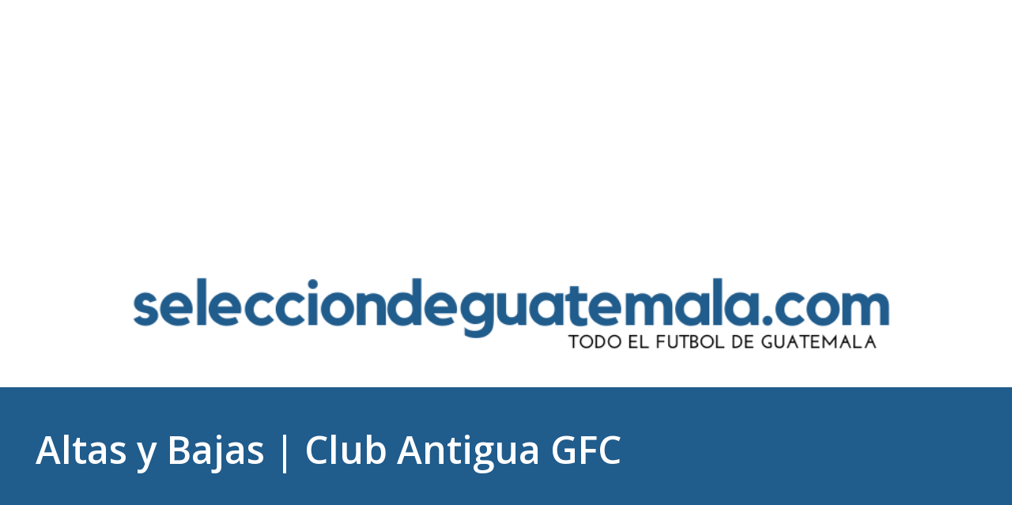

--- FILE ---
content_type: text/html; charset=utf-8
request_url: https://www.google.com/recaptcha/api2/aframe
body_size: 267
content:
<!DOCTYPE HTML><html><head><meta http-equiv="content-type" content="text/html; charset=UTF-8"></head><body><script nonce="aq7XmAMfKbkQOylLdEJlAA">/** Anti-fraud and anti-abuse applications only. See google.com/recaptcha */ try{var clients={'sodar':'https://pagead2.googlesyndication.com/pagead/sodar?'};window.addEventListener("message",function(a){try{if(a.source===window.parent){var b=JSON.parse(a.data);var c=clients[b['id']];if(c){var d=document.createElement('img');d.src=c+b['params']+'&rc='+(localStorage.getItem("rc::a")?sessionStorage.getItem("rc::b"):"");window.document.body.appendChild(d);sessionStorage.setItem("rc::e",parseInt(sessionStorage.getItem("rc::e")||0)+1);localStorage.setItem("rc::h",'1769353388537');}}}catch(b){}});window.parent.postMessage("_grecaptcha_ready", "*");}catch(b){}</script></body></html>